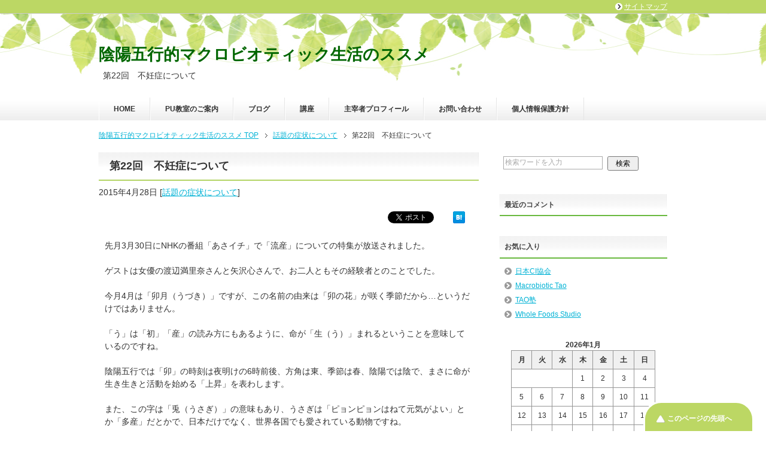

--- FILE ---
content_type: text/html; charset=UTF-8
request_url: https://pu-class.com/%E7%AC%AC22%E5%9B%9E%E3%80%80%E4%B8%8D%E5%A6%8A%E7%97%87%E3%81%AB%E3%81%A4%E3%81%84%E3%81%A6/
body_size: 41148
content:
<!DOCTYPE html PUBLIC "-//W3C//DTD XHTML 1.0 Transitional//EN" "http://www.w3.org/TR/xhtml1/DTD/xhtml1-transitional.dtd">
<html xmlns="http://www.w3.org/1999/xhtml" dir="ltr" xml:lang="ja" lang="ja" xmlns:og="http://ogp.me/ns#" xmlns:fb="http://www.facebook.com/2008/fbml" itemscope="itemscope" itemtype="http://schema.org/">
<head>
<meta http-equiv="Content-Type" content="text/html; charset=UTF-8" />

<meta name="viewport" content="width=device-width, user-scalable=no, initial-scale=1.0, maximum-scale=1.0" />

<meta http-equiv="Content-Style-Type" content="text/css" />
<meta http-equiv="Content-Script-Type" content="text/javascript" />
<!--[if IE]><meta http-equiv="imagetoolbar" content="no" /><![endif]-->

<link rel="stylesheet" href="https://pu-class.com/wp/wp-content/themes/keni6_wp_healthy_130413/common.css" type="text/css" media="all" />
<link rel="stylesheet" href="https://pu-class.com/wp/wp-content/themes/keni6_wp_healthy_130413/layout.css" type="text/css" media="all" />
<link rel="stylesheet" href="https://pu-class.com/wp/wp-content/themes/keni6_wp_healthy_130413/design.css" type="text/css" media="all" />
<link rel="stylesheet" href="https://pu-class.com/wp/wp-content/themes/keni6_wp_healthy_130413/mobile.css" type="text/css" media="all" />
<link rel="stylesheet" href="https://pu-class.com/wp/wp-content/themes/keni6_wp_healthy_130413/mobile_layout.css" type="text/css" media="all" />
<link rel="stylesheet" href="https://pu-class.com/wp/wp-content/themes/keni6_wp_healthy_130413/advanced.css" type="text/css" media="all" />
<link rel="stylesheet" href="https://pu-class.com/wp/wp-content/themes/keni6_wp_healthy_130413/print.css" type="text/css" media="print" />

<link rel="shortcut icon"  type="image/x-icon" href="https://pu-class.com/wp/wp-content/themes/keni6_wp_healthy_130413/favicon.ico" />
<link rel="apple-touch-icon" href="https://pu-class.com/wp/wp-content/themes/keni6_wp_healthy_130413/images/home-icon.png" />
<link rel="alternate" type="application/atom+xml" title="陰陽五行的マクロビオティック生活のススメ Atom Feed" href="https://pu-class.com/feed/atom/" />
<link rel="alternate" type="application/rss+xml" title="陰陽五行的マクロビオティック生活のススメ RSS Feed" href="https://pu-class.com/feed/" />

<script type="text/javascript" src="https://pu-class.com/wp/wp-content/themes/keni6_wp_healthy_130413/js/jquery.js" charset="utf-8"></script>
<script type="text/javascript" src="https://pu-class.com/wp/wp-content/themes/keni6_wp_healthy_130413/js/utility.js" charset="utf-8"></script>


		<!-- All in One SEO 4.1.7 -->
		<title>第22回 不妊症について | 陰陽五行的マクロビオティック生活のススメ</title>
		<meta name="description" content="先月3月30日にNHKの番組「あさイチ」で「流産」についての特集が放送されました。 ゲストは女優の渡辺満里奈さ" />
		<meta name="robots" content="max-image-preview:large" />
		<link rel="canonical" href="https://pu-class.com/%e7%ac%ac22%e5%9b%9e%e3%80%80%e4%b8%8d%e5%a6%8a%e7%97%87%e3%81%ab%e3%81%a4%e3%81%84%e3%81%a6/" />
		<meta property="og:locale" content="ja_JP" />
		<meta property="og:site_name" content="陰陽五行的マクロビオティック生活のススメ | 無双原理（PU）のメガネをかけて五行のボードに乗り、陰陽の波を楽しく越えて、好きなところへ行ける「自由人」になりましょう！" />
		<meta property="og:type" content="article" />
		<meta property="og:title" content="第22回 不妊症について | 陰陽五行的マクロビオティック生活のススメ" />
		<meta property="og:description" content="先月3月30日にNHKの番組「あさイチ」で「流産」についての特集が放送されました。 ゲストは女優の渡辺満里奈さ" />
		<meta property="og:url" content="https://pu-class.com/%e7%ac%ac22%e5%9b%9e%e3%80%80%e4%b8%8d%e5%a6%8a%e7%97%87%e3%81%ab%e3%81%a4%e3%81%84%e3%81%a6/" />
		<meta property="article:published_time" content="2015-04-28T13:30:11+00:00" />
		<meta property="article:modified_time" content="2015-05-29T01:49:13+00:00" />
		<meta name="twitter:card" content="summary" />
		<meta name="twitter:title" content="第22回 不妊症について | 陰陽五行的マクロビオティック生活のススメ" />
		<meta name="twitter:description" content="先月3月30日にNHKの番組「あさイチ」で「流産」についての特集が放送されました。 ゲストは女優の渡辺満里奈さ" />
		<script type="application/ld+json" class="aioseo-schema">
			{"@context":"https:\/\/schema.org","@graph":[{"@type":"WebSite","@id":"https:\/\/pu-class.com\/#website","url":"https:\/\/pu-class.com\/","name":"\u9670\u967d\u4e94\u884c\u7684\u30de\u30af\u30ed\u30d3\u30aa\u30c6\u30a3\u30c3\u30af\u751f\u6d3b\u306e\u30b9\u30b9\u30e1","description":"\u7121\u53cc\u539f\u7406\uff08PU\uff09\u306e\u30e1\u30ac\u30cd\u3092\u304b\u3051\u3066\u4e94\u884c\u306e\u30dc\u30fc\u30c9\u306b\u4e57\u308a\u3001\u9670\u967d\u306e\u6ce2\u3092\u697d\u3057\u304f\u8d8a\u3048\u3066\u3001\u597d\u304d\u306a\u3068\u3053\u308d\u3078\u884c\u3051\u308b\u300c\u81ea\u7531\u4eba\u300d\u306b\u306a\u308a\u307e\u3057\u3087\u3046\uff01","inLanguage":"ja","publisher":{"@id":"https:\/\/pu-class.com\/#organization"}},{"@type":"Organization","@id":"https:\/\/pu-class.com\/#organization","name":"\u9670\u967d\u4e94\u884c\u7684\u30de\u30af\u30ed\u30d3\u30aa\u30c6\u30a3\u30c3\u30af\u751f\u6d3b\u306e\u30b9\u30b9\u30e1","url":"https:\/\/pu-class.com\/"},{"@type":"BreadcrumbList","@id":"https:\/\/pu-class.com\/%e7%ac%ac22%e5%9b%9e%e3%80%80%e4%b8%8d%e5%a6%8a%e7%97%87%e3%81%ab%e3%81%a4%e3%81%84%e3%81%a6\/#breadcrumblist","itemListElement":[{"@type":"ListItem","@id":"https:\/\/pu-class.com\/#listItem","position":1,"item":{"@type":"WebPage","@id":"https:\/\/pu-class.com\/","name":"\u30db\u30fc\u30e0","description":"\u304a\u77e5\u3089\u305b \u2606IN YOU\u306b\u3066\u9023\u8f09\u4e2d\u306e\u6700\u65b0\u8a18\u4e8b\u306f\u3053\u3061\u3089\u3092\u3054\u89a7\u304f\u3060\u3055\u3044\u3002\u904e\u53bb\u306e\u8a18\u4e8b\u4e00\u89a7\u306f\u3053\u3061\u3089\u3092\u3054\u89a7\u304f\u3060\u3055\u3044\u3002 \u2606","url":"https:\/\/pu-class.com\/"},"nextItem":"https:\/\/pu-class.com\/%e7%ac%ac22%e5%9b%9e%e3%80%80%e4%b8%8d%e5%a6%8a%e7%97%87%e3%81%ab%e3%81%a4%e3%81%84%e3%81%a6\/#listItem"},{"@type":"ListItem","@id":"https:\/\/pu-class.com\/%e7%ac%ac22%e5%9b%9e%e3%80%80%e4%b8%8d%e5%a6%8a%e7%97%87%e3%81%ab%e3%81%a4%e3%81%84%e3%81%a6\/#listItem","position":2,"item":{"@type":"WebPage","@id":"https:\/\/pu-class.com\/%e7%ac%ac22%e5%9b%9e%e3%80%80%e4%b8%8d%e5%a6%8a%e7%97%87%e3%81%ab%e3%81%a4%e3%81%84%e3%81%a6\/","name":"\u7b2c22\u56de\u3000\u4e0d\u598a\u75c7\u306b\u3064\u3044\u3066","description":"\u5148\u67083\u670830\u65e5\u306bNHK\u306e\u756a\u7d44\u300c\u3042\u3055\u30a4\u30c1\u300d\u3067\u300c\u6d41\u7523\u300d\u306b\u3064\u3044\u3066\u306e\u7279\u96c6\u304c\u653e\u9001\u3055\u308c\u307e\u3057\u305f\u3002 \u30b2\u30b9\u30c8\u306f\u5973\u512a\u306e\u6e21\u8fba\u6e80\u91cc\u5948\u3055","url":"https:\/\/pu-class.com\/%e7%ac%ac22%e5%9b%9e%e3%80%80%e4%b8%8d%e5%a6%8a%e7%97%87%e3%81%ab%e3%81%a4%e3%81%84%e3%81%a6\/"},"previousItem":"https:\/\/pu-class.com\/#listItem"}]},{"@type":"Person","@id":"https:\/\/pu-class.com\/author\/kmoteki\/#author","url":"https:\/\/pu-class.com\/author\/kmoteki\/","name":"kmoteki","image":{"@type":"ImageObject","@id":"https:\/\/pu-class.com\/%e7%ac%ac22%e5%9b%9e%e3%80%80%e4%b8%8d%e5%a6%8a%e7%97%87%e3%81%ab%e3%81%a4%e3%81%84%e3%81%a6\/#authorImage","url":"https:\/\/secure.gravatar.com\/avatar\/0bcbf00dfb6ca920ec259b8bcceb9526?s=96&d=mm&r=g","width":96,"height":96,"caption":"kmoteki"}},{"@type":"WebPage","@id":"https:\/\/pu-class.com\/%e7%ac%ac22%e5%9b%9e%e3%80%80%e4%b8%8d%e5%a6%8a%e7%97%87%e3%81%ab%e3%81%a4%e3%81%84%e3%81%a6\/#webpage","url":"https:\/\/pu-class.com\/%e7%ac%ac22%e5%9b%9e%e3%80%80%e4%b8%8d%e5%a6%8a%e7%97%87%e3%81%ab%e3%81%a4%e3%81%84%e3%81%a6\/","name":"\u7b2c22\u56de \u4e0d\u598a\u75c7\u306b\u3064\u3044\u3066 | \u9670\u967d\u4e94\u884c\u7684\u30de\u30af\u30ed\u30d3\u30aa\u30c6\u30a3\u30c3\u30af\u751f\u6d3b\u306e\u30b9\u30b9\u30e1","description":"\u5148\u67083\u670830\u65e5\u306bNHK\u306e\u756a\u7d44\u300c\u3042\u3055\u30a4\u30c1\u300d\u3067\u300c\u6d41\u7523\u300d\u306b\u3064\u3044\u3066\u306e\u7279\u96c6\u304c\u653e\u9001\u3055\u308c\u307e\u3057\u305f\u3002 \u30b2\u30b9\u30c8\u306f\u5973\u512a\u306e\u6e21\u8fba\u6e80\u91cc\u5948\u3055","inLanguage":"ja","isPartOf":{"@id":"https:\/\/pu-class.com\/#website"},"breadcrumb":{"@id":"https:\/\/pu-class.com\/%e7%ac%ac22%e5%9b%9e%e3%80%80%e4%b8%8d%e5%a6%8a%e7%97%87%e3%81%ab%e3%81%a4%e3%81%84%e3%81%a6\/#breadcrumblist"},"author":"https:\/\/pu-class.com\/author\/kmoteki\/#author","creator":"https:\/\/pu-class.com\/author\/kmoteki\/#author","datePublished":"2015-04-28T13:30:11+00:00","dateModified":"2015-05-29T01:49:13+00:00"},{"@type":"Article","@id":"https:\/\/pu-class.com\/%e7%ac%ac22%e5%9b%9e%e3%80%80%e4%b8%8d%e5%a6%8a%e7%97%87%e3%81%ab%e3%81%a4%e3%81%84%e3%81%a6\/#article","name":"\u7b2c22\u56de \u4e0d\u598a\u75c7\u306b\u3064\u3044\u3066 | \u9670\u967d\u4e94\u884c\u7684\u30de\u30af\u30ed\u30d3\u30aa\u30c6\u30a3\u30c3\u30af\u751f\u6d3b\u306e\u30b9\u30b9\u30e1","description":"\u5148\u67083\u670830\u65e5\u306bNHK\u306e\u756a\u7d44\u300c\u3042\u3055\u30a4\u30c1\u300d\u3067\u300c\u6d41\u7523\u300d\u306b\u3064\u3044\u3066\u306e\u7279\u96c6\u304c\u653e\u9001\u3055\u308c\u307e\u3057\u305f\u3002 \u30b2\u30b9\u30c8\u306f\u5973\u512a\u306e\u6e21\u8fba\u6e80\u91cc\u5948\u3055","inLanguage":"ja","headline":"\u7b2c22\u56de\u3000\u4e0d\u598a\u75c7\u306b\u3064\u3044\u3066","author":{"@id":"https:\/\/pu-class.com\/author\/kmoteki\/#author"},"publisher":{"@id":"https:\/\/pu-class.com\/#organization"},"datePublished":"2015-04-28T13:30:11+00:00","dateModified":"2015-05-29T01:49:13+00:00","articleSection":"\u8a71\u984c\u306e\u75c7\u72b6\u306b\u3064\u3044\u3066","mainEntityOfPage":{"@id":"https:\/\/pu-class.com\/%e7%ac%ac22%e5%9b%9e%e3%80%80%e4%b8%8d%e5%a6%8a%e7%97%87%e3%81%ab%e3%81%a4%e3%81%84%e3%81%a6\/#webpage"},"isPartOf":{"@id":"https:\/\/pu-class.com\/%e7%ac%ac22%e5%9b%9e%e3%80%80%e4%b8%8d%e5%a6%8a%e7%97%87%e3%81%ab%e3%81%a4%e3%81%84%e3%81%a6\/#webpage"}}]}
		</script>
		<!-- All in One SEO -->

<link rel='dns-prefetch' href='//s.w.org' />
<link rel="alternate" type="application/rss+xml" title="陰陽五行的マクロビオティック生活のススメ &raquo; フィード" href="https://pu-class.com/feed/" />
<link rel="alternate" type="application/rss+xml" title="陰陽五行的マクロビオティック生活のススメ &raquo; コメントフィード" href="https://pu-class.com/comments/feed/" />
<link rel="alternate" type="application/rss+xml" title="陰陽五行的マクロビオティック生活のススメ &raquo; 第22回　不妊症について のコメントのフィード" href="https://pu-class.com/%e7%ac%ac22%e5%9b%9e%e3%80%80%e4%b8%8d%e5%a6%8a%e7%97%87%e3%81%ab%e3%81%a4%e3%81%84%e3%81%a6/feed/" />
		<script type="text/javascript">
			window._wpemojiSettings = {"baseUrl":"https:\/\/s.w.org\/images\/core\/emoji\/11.2.0\/72x72\/","ext":".png","svgUrl":"https:\/\/s.w.org\/images\/core\/emoji\/11.2.0\/svg\/","svgExt":".svg","source":{"concatemoji":"https:\/\/pu-class.com\/wp\/wp-includes\/js\/wp-emoji-release.min.js?ver=5.1.19"}};
			!function(e,a,t){var n,r,o,i=a.createElement("canvas"),p=i.getContext&&i.getContext("2d");function s(e,t){var a=String.fromCharCode;p.clearRect(0,0,i.width,i.height),p.fillText(a.apply(this,e),0,0);e=i.toDataURL();return p.clearRect(0,0,i.width,i.height),p.fillText(a.apply(this,t),0,0),e===i.toDataURL()}function c(e){var t=a.createElement("script");t.src=e,t.defer=t.type="text/javascript",a.getElementsByTagName("head")[0].appendChild(t)}for(o=Array("flag","emoji"),t.supports={everything:!0,everythingExceptFlag:!0},r=0;r<o.length;r++)t.supports[o[r]]=function(e){if(!p||!p.fillText)return!1;switch(p.textBaseline="top",p.font="600 32px Arial",e){case"flag":return s([55356,56826,55356,56819],[55356,56826,8203,55356,56819])?!1:!s([55356,57332,56128,56423,56128,56418,56128,56421,56128,56430,56128,56423,56128,56447],[55356,57332,8203,56128,56423,8203,56128,56418,8203,56128,56421,8203,56128,56430,8203,56128,56423,8203,56128,56447]);case"emoji":return!s([55358,56760,9792,65039],[55358,56760,8203,9792,65039])}return!1}(o[r]),t.supports.everything=t.supports.everything&&t.supports[o[r]],"flag"!==o[r]&&(t.supports.everythingExceptFlag=t.supports.everythingExceptFlag&&t.supports[o[r]]);t.supports.everythingExceptFlag=t.supports.everythingExceptFlag&&!t.supports.flag,t.DOMReady=!1,t.readyCallback=function(){t.DOMReady=!0},t.supports.everything||(n=function(){t.readyCallback()},a.addEventListener?(a.addEventListener("DOMContentLoaded",n,!1),e.addEventListener("load",n,!1)):(e.attachEvent("onload",n),a.attachEvent("onreadystatechange",function(){"complete"===a.readyState&&t.readyCallback()})),(n=t.source||{}).concatemoji?c(n.concatemoji):n.wpemoji&&n.twemoji&&(c(n.twemoji),c(n.wpemoji)))}(window,document,window._wpemojiSettings);
		</script>
		<style type="text/css">
img.wp-smiley,
img.emoji {
	display: inline !important;
	border: none !important;
	box-shadow: none !important;
	height: 1em !important;
	width: 1em !important;
	margin: 0 .07em !important;
	vertical-align: -0.1em !important;
	background: none !important;
	padding: 0 !important;
}
</style>
	<link rel='stylesheet' id='wp-block-library-css'  href='https://pu-class.com/wp/wp-includes/css/dist/block-library/style.min.css?ver=5.1.19' type='text/css' media='all' />
<link rel='stylesheet' id='contact-form-7-css'  href='https://pu-class.com/wp/wp-content/plugins/contact-form-7/includes/css/styles.css?ver=5.1.9' type='text/css' media='all' />
<link rel='stylesheet' id='tablepress-default-css'  href='https://pu-class.com/wp/wp-content/plugins/tablepress/css/default.min.css?ver=1.6.1' type='text/css' media='all' />
<script type='text/javascript' src='https://pu-class.com/wp/wp-includes/js/jquery/jquery.js?ver=1.12.4'></script>
<script type='text/javascript' src='https://pu-class.com/wp/wp-includes/js/jquery/jquery-migrate.min.js?ver=1.4.1'></script>
<link rel='https://api.w.org/' href='https://pu-class.com/wp-json/' />
<link rel="EditURI" type="application/rsd+xml" title="RSD" href="https://pu-class.com/wp/xmlrpc.php?rsd" />
<link rel="wlwmanifest" type="application/wlwmanifest+xml" href="https://pu-class.com/wp/wp-includes/wlwmanifest.xml" /> 
<link rel='prev' title='第22回　食養の陰陽五行「中品（ちゅうほん）について―（その6）」' href='https://pu-class.com/%e7%ac%ac22%e5%9b%9e%e3%80%80%e9%a3%9f%e9%a4%8a%e3%81%ae%e9%99%b0%e9%99%bd%e4%ba%94%e8%a1%8c%e3%80%8c%e4%b8%ad%e5%93%81%ef%bc%88%e3%81%a1%e3%82%85%e3%81%86%e3%81%bb%e3%82%93%ef%bc%89%e3%81%ab%e3%81%a4/' />
<link rel='next' title='おもしろ▽△　CRUX　4回' href='https://pu-class.com/%e3%81%8a%e3%82%82%e3%81%97%e3%82%8d%e2%96%bd%e2%96%b3%e3%80%80crux%e3%80%804%e5%9b%9e/' />
<meta name="generator" content="WordPress 5.1.19" />
<link rel='shortlink' href='https://pu-class.com/?p=1426' />
<link rel="alternate" type="application/json+oembed" href="https://pu-class.com/wp-json/oembed/1.0/embed?url=https%3A%2F%2Fpu-class.com%2F%25e7%25ac%25ac22%25e5%259b%259e%25e3%2580%2580%25e4%25b8%258d%25e5%25a6%258a%25e7%2597%2587%25e3%2581%25ab%25e3%2581%25a4%25e3%2581%2584%25e3%2581%25a6%2F" />
<link rel="alternate" type="text/xml+oembed" href="https://pu-class.com/wp-json/oembed/1.0/embed?url=https%3A%2F%2Fpu-class.com%2F%25e7%25ac%25ac22%25e5%259b%259e%25e3%2580%2580%25e4%25b8%258d%25e5%25a6%258a%25e7%2597%2587%25e3%2581%25ab%25e3%2581%25a4%25e3%2581%2584%25e3%2581%25a6%2F&#038;format=xml" />
		<style type="text/css">.recentcomments a{display:inline !important;padding:0 !important;margin:0 !important;}</style>
		<style>.simplemap img{max-width:none !important;padding:0 !important;margin:0 !important;}.staticmap,.staticmap img{max-width:100% !important;height:auto !important;}.simplemap .simplemap-content{display:none;}</style>

<script>
  (function(i,s,o,g,r,a,m){i['GoogleAnalyticsObject']=r;i[r]=i[r]||function(){
  (i[r].q=i[r].q||[]).push(arguments)},i[r].l=1*new Date();a=s.createElement(o),
  m=s.getElementsByTagName(o)[0];a.async=1;a.src=g;m.parentNode.insertBefore(a,m)
  })(window,document,'script','//www.google-analytics.com/analytics.js','ga');

  ga('create', 'UA-68002144-1', 'auto');
  ga('send', 'pageview');

</script>
</head>

<body id="home" class="post-template-default single single-post postid-1426 single-format-standard col2">

<div id="fb-root"></div>
<div id="container">


<!--▼ヘッダー-->
<div id="header">
<div id="header-in">

<div id="header-title">
<p class="header-logo"><a href="https://pu-class.com">陰陽五行的マクロビオティック生活のススメ</a></p>


<h1>第22回　不妊症について</h1>
</div>

<div id="header-text">
<p></p>
</div>

</div>
</div>
<!--▲ヘッダー-->


<!--▼グローバルナビ-->
<div id="global-nav">
<dl id="global-nav-in">
<dt class="btn-gnav">メニュー</dt>
<dd class="menu-wrap">
<ul id="menu" class="menu">
<li id="menu-item-70" class="first menu-item menu-item-type-post_type menu-item-object-page menu-item-home current-post-parent menu-item-70"><a href="https://pu-class.com/">HOME</a></li>
<li id="menu-item-68" class="menu-item menu-item-type-post_type menu-item-object-page menu-item-68"><a href="https://pu-class.com/pu-class/">PU教室のご案内</a></li>
<li id="menu-item-1052" class="menu-item menu-item-type-post_type menu-item-object-page current_page_parent menu-item-has-children menu-item-1052"><a href="https://pu-class.com/blog/">ブログ</a><ul class="sub-menu">	<li id="menu-item-1054" class="menu-item menu-item-type-taxonomy menu-item-object-category menu-item-1054"><a href="https://pu-class.com/category/pu/">PUとは</a></li>
<li id="menu-item-1055" class="menu-item menu-item-type-taxonomy menu-item-object-category menu-item-1055"><a href="https://pu-class.com/category/yin-yang-five-elements/">陰陽五行</a></li>
<li id="menu-item-1056" class="menu-item menu-item-type-taxonomy menu-item-object-category current-post-ancestor current-menu-parent current-post-parent menu-item-1056"><a href="https://pu-class.com/category/consulting/">話題の症状について</a></li>
<li id="menu-item-1053" class="menu-item menu-item-type-taxonomy menu-item-object-category menu-item-1053"><a href="https://pu-class.com/category/profile/">マクロビ自分史</a></li>
<li id="menu-item-1057" class="menu-item menu-item-type-taxonomy menu-item-object-category menu-item-1057"><a href="https://pu-class.com/category/question/">質問・意見</a></li>
<li id="menu-item-1962" class="menu-item menu-item-type-post_type menu-item-object-page menu-item-1962"><a href="https://pu-class.com/blog/in-you/">IN YOU掲載記事一覧</a></li>
</ul></li>
<li id="menu-item-2334" class="menu-item menu-item-type-post_type menu-item-object-page menu-item-2334"><a href="https://pu-class.com/seminar/">講座</a></li>
<li id="menu-item-67" class="menu-item menu-item-type-post_type menu-item-object-page menu-item-67"><a href="https://pu-class.com/profile/">主宰者プロフィール</a></li>
<li id="menu-item-69" class="menu-item menu-item-type-post_type menu-item-object-page menu-item-69"><a href="https://pu-class.com/contact/">お問い合わせ</a></li>
<li id="menu-item-221" class="menu-item menu-item-type-post_type menu-item-object-page menu-item-221"><a href="https://pu-class.com/privacy/">個人情報保護方針</a></li>
</ul>
</dd>
</dl>
</div>
<!--▲グローバルナビ-->


<!--main-->
<div id="main">
<!--main-in-->
<div id="main-in">

<!--▼パン屑ナビ-->
<div id="breadcrumbs">
<ol>
<li class="first" itemscope="itemscope" itemtype="http://data-vocabulary.org/Breadcrumb"><a href="https://pu-class.com" itemprop="url"><span itemprop="title">陰陽五行的マクロビオティック生活のススメ TOP</span></a></li>
<li itemscope="itemscope" itemtype="http://data-vocabulary.org/Breadcrumb"><a href="https://pu-class.com/category/consulting/" title="話題の症状について の全投稿を表示" rel="category tag" itemprop="url"><span itemprop="title">話題の症状について</span></a></li>
<li itemscope="itemscope" itemtype="http://data-vocabulary.org/Breadcrumb"><span itemprop="title">第22回　不妊症について</span></li>
</ol>
</div>
<!--▲パン屑ナビ-->

<!--▽メイン＆サブ-->
<div id="main-and-sub">

<!--▽メインコンテンツ-->
<div id="main-contents">



<div class="post">
<h2 class="post-title">第22回　不妊症について</h2>
<p class="post-meta"><span class="post-data">2015年4月28日</span> [<span class="post-cat"><a href="https://pu-class.com/category/consulting/" rel="category tag">話題の症状について</a></span>]</p>
<ul class="sb m20-b">
<li class="sb-tweet"></li>
<li class="sb-hatebu"></li>
<li class="sb-gplus"></li>
<li class="sb-fb-like"></li>
</ul>
<div class="contents clearfix">

	<div class="article">
	<!--本文-->
	<p>先月3月30日にNHKの番組「あさイチ」で「流産」についての特集が放送されました。</p>
<p>ゲストは女優の渡辺満里奈さんと矢沢心さんで、お二人ともその経験者とのことでした。</p>
<p>今月4月は「卯月（うづき）」ですが、この名前の由来は「卯の花」が咲く季節だから…というだけではありません。</p>
<p>「う」は「初」「産」の読み方にもあるように、命が「生（う）」まれるということを意味しているのですね。</p>
<p>陰陽五行では「卯」の時刻は夜明けの6時前後、方角は東、季節は春、陰陽では陰で、まさに命が生き生きと活動を始める「上昇」を表わします。</p>
<p>また、この字は「兎（うさぎ）」の意味もあり、うさぎは「ピョンピョンはねて元気がよい」とか「多産」だとかで、日本だけでなく、世界各国でも愛されている動物ですね。</p>
<p>そういうこともあり、今月のテーマは「不妊症について」にしました。</p>
<p>最近では10組に1組のカップルが不妊症で、35才以上になると、この10年で2倍以上になっているそうです。</p>
<p>原因は<br />
①35才以上では卵子、精子の老化現象<br />
②生殖器の機能障害<br />
③性ホルモンの異常<br />
④糖尿病や高血圧などの合併症による<br />
⑤感染症による…（クラミジア、カンジタ…）など</p>
<p>とされていますが、なんと<strong><span style="background-color: #ffcc00;">8割</span></strong>は原因不明だそうです！</p>
<p>また、流産や死産が2度以上あるのは「不育症」と診断されます。</p>
<p>矢沢さんの場合は体外受精して、やっと妊娠したのに、流産してしまったそうです。</p>
<p>体外受精やその他の不妊治療はそれにかかる<strong><span style="background-color: #ffcc00;">時間</span></strong>や<strong><span style="background-color: #ffcc00;">費用</span></strong>、ホルモン注射などの<strong><span style="background-color: #ffcc00;">副作用</span></strong>があり、妊娠しなければ・・・あるいは流産してしまえば自分をずっと責めつづけてしまう・・・という大きな代償があるという内容もありました。</p>
<p>それでは、なぜ不妊や不育になるのか…です。<br />
<strong><span style="color: #0000ff;">▽</span><span style="color: #ff0000;">△</span></strong>で考えてみましょう。</p>
<p><strong>【男性が原因】</strong></p>
<p>①ED<br />
大きく（<strong><span style="color: #0000ff;">▽</span></strong>）ならない→小さい<br />
固く（<strong><span style="color: #ff0000;">△</span></strong>）ならない→萎えてしまう</p>
<p>②精子の質<br />
遠くに飛（<strong><span style="color: #0000ff;">▽</span></strong>）ばない→届きにくい<br />
活動的（<strong><span style="color: #ff0000;">△</span></strong>）でない→弱々しい<br />
まさに<strong><span style="color: #0000ff;">▽</span><span style="color: #ff0000;">△</span></strong>調和した「推進力」が必要ですね。</p>
<p><strong>【女性が原因】</strong></p>
<p>①卵子の質<br />
柔らかく（<strong><span style="color: #0000ff;">▽</span></strong>）ない→固い<br />
熟さ（<strong><span style="color: #ff0000;">△</span></strong>）ない→未熟</p>
<p>②子宮の質<br />
柔らかく（<strong><span style="color: #0000ff;">▽</span></strong>）ない→固い<br />
温かく（<strong><span style="color: #ff0000;">△</span></strong>）ない→冷たい</p>
<p><strong><span style="color: #0000ff;">▽</span><span style="color: #ff0000;">△</span></strong>調和した「場の力」が必要ですね。</p>
<p>「不妊」は<strong><span style="color: #0000ff;">▽</span><span style="color: #ff0000;">△</span></strong>が調和していない。</p>
<p>「流産」は子宮内膜が固く（<strong><span style="color: #ff0000;">△</span></strong>）、受精卵に栄養成分が行き渡らず、<strong><span style="color: #0000ff;">▽</span></strong>性の食物で受精卵が崩れてしまう（<strong><span style="color: #0000ff;">▽</span></strong>）からです。</p>
<p>私は娘二人によく言うんです。<br />
「赤ちゃんはきれいで温かい海で泳ぐのと、汚くて冷たい海で泳ぐのは、どちらが好き?キラいな海からは早く出たくなるよね?」・・・と。</p>
	<!--/本文-->
	</div>
	<!--/article-->

	
	
</div>

<ul class="sb m20-b">
<li class="sb-tweet"></li>
<li class="sb-hatebu"></li>
<li class="sb-gplus"></li>
<li class="sb-fb-like"></li>
</ul>
</div>
<!--/post-->



<!--comment-->
<div class="contents">

<!-- You can start editing here. -->


			<!-- If comments are open, but there are no comments. -->

	 

<div id="respond">

<h3>コメントを残す</h3>

<div id="cancel-comment-reply">
	<small><a rel="nofollow" id="cancel-comment-reply-link" href="/%E7%AC%AC22%E5%9B%9E%E3%80%80%E4%B8%8D%E5%A6%8A%E7%97%87%E3%81%AB%E3%81%A4%E3%81%84%E3%81%A6/#respond" style="display:none;">返信をキャンセルする。</a></small>
</div>


<form action="https://pu-class.com/wp/wp-comments-post.php" method="post" id="commentform">


<p><input type="text" name="author" id="author" value="" size="22" tabindex="1" aria-required='true' />
<label for="author"><small>名前 (required)</small></label></p>

<p><input type="text" name="email" id="email" value="" size="22" tabindex="2" aria-required='true' />
<label for="email"><small>Mail (will not be published) (required)</small></label></p>

<p><input type="text" name="url" id="url" value="" size="22" tabindex="3" />
<label for="url"><small>サイト</small></label></p>


<!--<p><small><strong>XHTML:</strong> You can use these tags: <code>&lt;a href=&quot;&quot; title=&quot;&quot;&gt; &lt;abbr title=&quot;&quot;&gt; &lt;acronym title=&quot;&quot;&gt; &lt;b&gt; &lt;blockquote cite=&quot;&quot;&gt; &lt;cite&gt; &lt;code&gt; &lt;del datetime=&quot;&quot;&gt; &lt;em&gt; &lt;i&gt; &lt;q cite=&quot;&quot;&gt; &lt;s&gt; &lt;strike&gt; &lt;strong&gt; </code></small></p>-->

<p><textarea name="comment" id="comment" cols="58" rows="10" tabindex="4"></textarea></p>

<p><input name="submit" type="submit" id="submit" tabindex="5" value="Submit Comment" />
<input type='hidden' name='comment_post_ID' value='1426' id='comment_post_ID' />
<input type='hidden' name='comment_parent' id='comment_parent' value='0' />
</p>
<p style="display: none;"><input type="hidden" id="akismet_comment_nonce" name="akismet_comment_nonce" value="5c22b72de2" /></p><p style="display: none !important;"><label>&#916;<textarea name="ak_hp_textarea" cols="45" rows="8" maxlength="100"></textarea></label><input type="hidden" id="ak_js_1" name="ak_js" value="151"/><script>document.getElementById( "ak_js_1" ).setAttribute( "value", ( new Date() ).getTime() );</script></p>
</form>

</div>

</div>
<!--/comment-->




</div>
<!--△メインコンテンツ-->


<!--▽サブコンテンツ-->
<dl id="sub-contents" class="sub-column">
<dt class="sub-contents-btn">サブコンテンツ</dt>
<dd id="sub-contents-in">


<div class="contents widget-conts widget_categories"><h3>カテゴリー</h3>		<ul>
				<li class="cat-item cat-item-6"><a href="https://pu-class.com/category/pu/" >PUとは</a>
</li>
	<li class="cat-item cat-item-23"><a href="https://pu-class.com/category/%e3%82%a2%e3%83%ad%e3%83%9e/" >アロマ</a>
</li>
	<li class="cat-item cat-item-14"><a href="https://pu-class.com/category/%e3%82%a4%e3%83%99%e3%83%b3%e3%83%88/" >イベント</a>
</li>
	<li class="cat-item cat-item-11"><a href="https://pu-class.com/category/crux/" >おもしろ▽△　CRUX</a>
</li>
	<li class="cat-item cat-item-5"><a href="https://pu-class.com/category/profile/" >マクロビ自分史</a>
</li>
	<li class="cat-item cat-item-13"><a href="https://pu-class.com/category/%e6%9c%9b%e8%a8%ba/" >望診</a>
</li>
	<li class="cat-item cat-item-8"><a href="https://pu-class.com/category/consulting/" >話題の症状について</a>
</li>
	<li class="cat-item cat-item-20"><a href="https://pu-class.com/category/%e8%ac%9b%e7%be%a9%e5%8b%95%e7%94%bb%e9%9b%86/" >講義集</a>
</li>
	<li class="cat-item cat-item-9"><a href="https://pu-class.com/category/question/" >質問・意見</a>
</li>
	<li class="cat-item cat-item-7"><a href="https://pu-class.com/category/yin-yang-five-elements/" >陰陽五行</a>
</li>
	<li class="cat-item cat-item-21"><a href="https://pu-class.com/category/magazine/" >雑誌</a>
</li>
		</ul>
			</div>		<div class="contents widget-conts widget_recent_entries">		<h3>最近の投稿</h3>		<ul>
											<li>
					<a href="https://pu-class.com/magazine20200716/">雑誌Veggy Vol.71に掲載して頂きました</a>
									</li>
											<li>
					<a href="https://pu-class.com/event20200530/">「陰陽五行的マクロビオティック生活のススメ」（土用：梅雨バージョン）のオンライン講座のご案内</a>
									</li>
											<li>
					<a href="https://pu-class.com/magazine20200510/">雑誌Veggy Vol.70に掲載して頂きました</a>
									</li>
											<li>
					<a href="https://pu-class.com/%e8%a9%b1%e9%a1%8c%e3%81%ae%e7%97%87%e7%8a%b646%e5%9b%9e/">話題の症状　46回　陰陽五行的マクロビオティック診断⑧-2</a>
									</li>
											<li>
					<a href="https://pu-class.com/pu38%e5%9b%9e%e3%80%80%e9%81%ba%e4%bc%9d%e5%ad%90%e3%81%a8%e3%81%af%e4%bd%95%e3%81%9e%e3%82%84%e3%83%bc%ef%bc%9f%e2%80%95%ef%bc%88%e3%81%9d%e3%81%ae4%ef%bc%89/">PU38回　遺伝子とは何ぞやー？―（その4）</a>
									</li>
					</ul>
		</div><div class="contents widget-conts widget_archive"><h3>アーカイブ</h3>		<ul>
				<li><a href='https://pu-class.com/2020/07/'>2020年7月</a></li>
	<li><a href='https://pu-class.com/2020/05/'>2020年5月</a></li>
	<li><a href='https://pu-class.com/2020/03/'>2020年3月</a></li>
	<li><a href='https://pu-class.com/2020/02/'>2020年2月</a></li>
	<li><a href='https://pu-class.com/2020/01/'>2020年1月</a></li>
	<li><a href='https://pu-class.com/2019/12/'>2019年12月</a></li>
	<li><a href='https://pu-class.com/2019/11/'>2019年11月</a></li>
	<li><a href='https://pu-class.com/2019/09/'>2019年9月</a></li>
	<li><a href='https://pu-class.com/2019/07/'>2019年7月</a></li>
	<li><a href='https://pu-class.com/2019/05/'>2019年5月</a></li>
	<li><a href='https://pu-class.com/2019/04/'>2019年4月</a></li>
	<li><a href='https://pu-class.com/2019/03/'>2019年3月</a></li>
	<li><a href='https://pu-class.com/2019/02/'>2019年2月</a></li>
	<li><a href='https://pu-class.com/2018/12/'>2018年12月</a></li>
	<li><a href='https://pu-class.com/2018/11/'>2018年11月</a></li>
	<li><a href='https://pu-class.com/2018/10/'>2018年10月</a></li>
	<li><a href='https://pu-class.com/2018/09/'>2018年9月</a></li>
	<li><a href='https://pu-class.com/2018/08/'>2018年8月</a></li>
	<li><a href='https://pu-class.com/2018/07/'>2018年7月</a></li>
	<li><a href='https://pu-class.com/2018/06/'>2018年6月</a></li>
	<li><a href='https://pu-class.com/2018/05/'>2018年5月</a></li>
	<li><a href='https://pu-class.com/2018/03/'>2018年3月</a></li>
	<li><a href='https://pu-class.com/2017/11/'>2017年11月</a></li>
	<li><a href='https://pu-class.com/2017/09/'>2017年9月</a></li>
	<li><a href='https://pu-class.com/2017/06/'>2017年6月</a></li>
	<li><a href='https://pu-class.com/2017/05/'>2017年5月</a></li>
	<li><a href='https://pu-class.com/2017/04/'>2017年4月</a></li>
	<li><a href='https://pu-class.com/2017/03/'>2017年3月</a></li>
	<li><a href='https://pu-class.com/2016/08/'>2016年8月</a></li>
	<li><a href='https://pu-class.com/2016/06/'>2016年6月</a></li>
	<li><a href='https://pu-class.com/2016/05/'>2016年5月</a></li>
	<li><a href='https://pu-class.com/2016/04/'>2016年4月</a></li>
	<li><a href='https://pu-class.com/2016/03/'>2016年3月</a></li>
	<li><a href='https://pu-class.com/2016/02/'>2016年2月</a></li>
	<li><a href='https://pu-class.com/2016/01/'>2016年1月</a></li>
	<li><a href='https://pu-class.com/2015/12/'>2015年12月</a></li>
	<li><a href='https://pu-class.com/2015/11/'>2015年11月</a></li>
	<li><a href='https://pu-class.com/2015/10/'>2015年10月</a></li>
	<li><a href='https://pu-class.com/2015/09/'>2015年9月</a></li>
	<li><a href='https://pu-class.com/2015/08/'>2015年8月</a></li>
	<li><a href='https://pu-class.com/2015/07/'>2015年7月</a></li>
	<li><a href='https://pu-class.com/2015/06/'>2015年6月</a></li>
	<li><a href='https://pu-class.com/2015/05/'>2015年5月</a></li>
	<li><a href='https://pu-class.com/2015/04/'>2015年4月</a></li>
	<li><a href='https://pu-class.com/2015/03/'>2015年3月</a></li>
	<li><a href='https://pu-class.com/2015/02/'>2015年2月</a></li>
	<li><a href='https://pu-class.com/2015/01/'>2015年1月</a></li>
	<li><a href='https://pu-class.com/2014/12/'>2014年12月</a></li>
	<li><a href='https://pu-class.com/2014/11/'>2014年11月</a></li>
	<li><a href='https://pu-class.com/2014/10/'>2014年10月</a></li>
	<li><a href='https://pu-class.com/2014/09/'>2014年9月</a></li>
	<li><a href='https://pu-class.com/2014/08/'>2014年8月</a></li>
	<li><a href='https://pu-class.com/2014/07/'>2014年7月</a></li>
	<li><a href='https://pu-class.com/2014/06/'>2014年6月</a></li>
	<li><a href='https://pu-class.com/2014/05/'>2014年5月</a></li>
	<li><a href='https://pu-class.com/2014/04/'>2014年4月</a></li>
	<li><a href='https://pu-class.com/2014/02/'>2014年2月</a></li>
	<li><a href='https://pu-class.com/2014/01/'>2014年1月</a></li>
	<li><a href='https://pu-class.com/2013/12/'>2013年12月</a></li>
	<li><a href='https://pu-class.com/2013/11/'>2013年11月</a></li>
	<li><a href='https://pu-class.com/2013/10/'>2013年10月</a></li>
	<li><a href='https://pu-class.com/2013/09/'>2013年9月</a></li>
	<li><a href='https://pu-class.com/2013/08/'>2013年8月</a></li>
	<li><a href='https://pu-class.com/2013/07/'>2013年7月</a></li>
	<li><a href='https://pu-class.com/2013/04/'>2013年4月</a></li>
	<li><a href='https://pu-class.com/2011/06/'>2011年6月</a></li>
	<li><a href='https://pu-class.com/2010/05/'>2010年5月</a></li>
		</ul>
			</div>

</dd>
</dl><!--△サブコンテンツ-->


</div>
<!--△メイン＆サブ-->


<!--▼サイドバー-->
<dl id="sidebar" class="sub-column">
<dt class="sidebar-btn">サイドバー</dt>
<dd id="sidebar-in">


<div class="contents widget-conts widget_search"><form role="search" method="get" id="searchform" action="https://pu-class.com/">
	<dl class="search-box">
		<dt><input type="text" class="search" value="" name="s" id="s" /></dt>
		<dd><input type="submit" id="searchsubmit" value="検索" /></dd>
	</dl>
</form></div><div class="contents widget-conts widget_recent_comments"><h3>最近のコメント</h3><ul id="recentcomments"></ul></div><div class="contents widget-conts widget_links"><h3>お気に入り</h3>
	<ul class='xoxo blogroll'>
<li><a href="http://www.ci-kyokai.jp/" title="日本CI協会はマクロビオティックの創始者桜沢如一によって創設された日本で最も歴史のあるマクロビオティックの普及団体です。" target="_blank">日本CI協会</a></li>
<li><a href="http://macrobiotictao.jimdo.com/" target="_blank">Macrobiotic Tao</a></li>
<li><a href="http://www.taocomm.net/" target="_blank">TAO塾</a></li>
<li><a href="http://wholefoods.jimdo.com/" target="_blank">Whole Foods Studio</a></li>

	</ul>
</div>
<div class="contents widget-conts widget_calendar"><div id="calendar_wrap" class="calendar_wrap"><table id="wp-calendar">
	<caption>2026年1月</caption>
	<thead>
	<tr>
		<th scope="col" title="月曜日">月</th>
		<th scope="col" title="火曜日">火</th>
		<th scope="col" title="水曜日">水</th>
		<th scope="col" title="木曜日">木</th>
		<th scope="col" title="金曜日">金</th>
		<th scope="col" title="土曜日">土</th>
		<th scope="col" title="日曜日">日</th>
	</tr>
	</thead>

	<tfoot>
	<tr>
		<td colspan="3" id="prev"><a href="https://pu-class.com/2020/07/">&laquo; 7月</a></td>
		<td class="pad">&nbsp;</td>
		<td colspan="3" id="next" class="pad">&nbsp;</td>
	</tr>
	</tfoot>

	<tbody>
	<tr>
		<td colspan="3" class="pad">&nbsp;</td><td>1</td><td>2</td><td>3</td><td>4</td>
	</tr>
	<tr>
		<td>5</td><td>6</td><td>7</td><td>8</td><td>9</td><td>10</td><td>11</td>
	</tr>
	<tr>
		<td>12</td><td>13</td><td>14</td><td id="today">15</td><td>16</td><td>17</td><td>18</td>
	</tr>
	<tr>
		<td>19</td><td>20</td><td>21</td><td>22</td><td>23</td><td>24</td><td>25</td>
	</tr>
	<tr>
		<td>26</td><td>27</td><td>28</td><td>29</td><td>30</td><td>31</td>
		<td class="pad" colspan="1">&nbsp;</td>
	</tr>
	</tbody>
	</table></div></div>
</dd>
</dl><!--▲サイドバー-->




</div>
<!--/main-in-->

</div>
<!--/main-->


<!--▼フッター-->
<div id="footer">
<div id="footer-in">


<!--アドレスエリア-->
<div class="area01">
<h3>お問い合わせ</h3>
<div class="access">
<p><img src="http://pu-class.com/wp/wp-content/uploads/2013/07/top.jpg" alt="" width="210" height="142" /></p>
<p>茂木紀三巴（もてききみえ）<br>
Tel：0274-87-3679<br>
Mail：km214181@yahoo.co.jp
</p>
</div>
</div>
<!--/アドレスエリア-->


<!--フッターメニュー-->
<div class="area02">
<h3>メニュー</h3>
<div class="footer-menu">

<div class="menu"><ul>
<li class="page_item page-item-8"><a href="https://pu-class.com/">HOME</a></li>
<li class="page_item page-item-36"><a href="https://pu-class.com/pu-class/">PU教室のご案内</a></li>
<li class="page_item page-item-13"><a href="https://pu-class.com/contact/">お問い合わせ</a></li>
<li class="page_item page-item-176"><a href="https://pu-class.com/sitemaps/">サイトマップ</a></li>
<li class="page_item page-item-1050 page_item_has_children current_page_parent"><a href="https://pu-class.com/blog/">ブログ</a>
<ul class='children'>
	<li class="page_item page-item-1960"><a href="https://pu-class.com/blog/in-you/">IN YOU掲載記事一覧</a></li>
</ul>
</li>
<li class="page_item page-item-57"><a href="https://pu-class.com/profile/">主宰者プロフィール</a></li>
<li class="page_item page-item-207"><a href="https://pu-class.com/privacy/">個人情報保護方針</a></li>
<li class="page_item page-item-2332"><a href="https://pu-class.com/seminar/">講座</a></li>
</ul></div>



</div>
</div>
<!--/フッターメニュー-->


</div>

</div>
<!--▲フッター-->


<!--▼トップメニュー-->
<div id="top">
<div id="top-in">

<ul id="top-menu">
<li><a href="https://pu-class.com/sitemaps/">サイトマップ</a></li>
</ul>

</div>
</div>
<!--▲トップメニュー-->


<!--コピーライト-->
<div class="copyright">
<p><small>Copyright (C) 2026 陰陽五行的マクロビオティック生活のススメ <span>All Rights Reserved.</span></small></p>
</div>
<!--/コピーライト-->


</div>
<!--▼ページの先頭へ戻る-->
<p class="page-top"><a href="#container">このページの先頭へ</a></p>
<!--▲ページの先頭へ戻る-->

<script type="text/javascript" src="https://pu-class.com/wp/wp-content/themes/keni6_wp_healthy_130413/js/socialButton.js" charset="utf-8"></script>


<script type='text/javascript'>
/* <![CDATA[ */
var wpcf7 = {"apiSettings":{"root":"https:\/\/pu-class.com\/wp-json\/contact-form-7\/v1","namespace":"contact-form-7\/v1"}};
/* ]]> */
</script>
<script type='text/javascript' src='https://pu-class.com/wp/wp-content/plugins/contact-form-7/includes/js/scripts.js?ver=5.1.9'></script>
<script type='text/javascript' src='https://pu-class.com/wp/wp-includes/js/wp-embed.min.js?ver=5.1.19'></script>


</body>
</html>

--- FILE ---
content_type: text/html; charset=utf-8
request_url: https://accounts.google.com/o/oauth2/postmessageRelay?parent=https%3A%2F%2Fpu-class.com&jsh=m%3B%2F_%2Fscs%2Fabc-static%2F_%2Fjs%2Fk%3Dgapi.lb.en.OE6tiwO4KJo.O%2Fd%3D1%2Frs%3DAHpOoo_Itz6IAL6GO-n8kgAepm47TBsg1Q%2Fm%3D__features__
body_size: 162
content:
<!DOCTYPE html><html><head><title></title><meta http-equiv="content-type" content="text/html; charset=utf-8"><meta http-equiv="X-UA-Compatible" content="IE=edge"><meta name="viewport" content="width=device-width, initial-scale=1, minimum-scale=1, maximum-scale=1, user-scalable=0"><script src='https://ssl.gstatic.com/accounts/o/2580342461-postmessagerelay.js' nonce="BfvqVL2r2a1mJBBAyyGcTg"></script></head><body><script type="text/javascript" src="https://apis.google.com/js/rpc:shindig_random.js?onload=init" nonce="BfvqVL2r2a1mJBBAyyGcTg"></script></body></html>

--- FILE ---
content_type: text/css
request_url: https://pu-class.com/wp/wp-content/themes/keni6_wp_healthy_130413/mobile.css
body_size: 7480
content:
@charset "UTF-8";

/*--------------------------------------------------------
モバイル用レイアウト（640px以下の解像度のスクリーン含む）
--------------------------------------------------------*/

@media
only screen and (max-width : 640px){


/*--------------------------------------------------------
サイト全体の共通設定
-------------------------------------------------------*/

html{
	overflow-y: scroll;
	overflow-x: hidden;
}

html,body{
	width: 100%;
	-webkit-text-size-adjust: 100%;
	-ms-text-size-adjust: 100%;
}

textarea,input{ max-width: 95%; }

/*●画像サイズの調整*/
img {
	height: auto;
	max-width: 100%;
}

a{
	color: #00b2d5;
	-webkit-tap-highlight-color: #bcd764;
}


/*--------------------------------------------------------
エリアの設定
--------------------------------------------------------*/

#container{
	padding-top: 0;
	padding-bottom: 1.5em;
}


/*--------------------------------------------------------
トップ
--------------------------------------------------------*/

#top{ 
	position: relative;
	top: 0;
	height: auto;
	font-size: 1.2em;
}

#top-menu{
	float: none;
}

#top-menu li{
	text-align: left;
	display: block;
}


/*--------------------------------------------------------
ヘッダー
--------------------------------------------------------*/

/*●ヘッダの回り込み解除*/
#header #header-title,
#header-in #header-text{
	float: none;
	width: 100%;
}

#header .header-logo{ font-size: 2em; }


/*--------------------------------------------------------
グローバルナビ
--------------------------------------------------------*/

#global-nav{
	background: none;
	border-bottom: 0;
}

#global-nav dt{
	padding-left: 2.5em!important;
	border-bottom: 2px solid #7ca41e;
	background: url(./images/icon/icon-arrow07.png) 1em center no-repeat #b3d465;
	color: #fff;
}

#global-nav #global-nav-in .menu-wrap{ display:none; }

#global-nav #global-nav-in #menu{ margin-bottom: 0; }

#global-nav #global-nav-in #menu,
#global-nav #global-nav-in #menu li{
	width: 100%;
	border: 0;
}

#global-nav #menu li.first{ border-left: 0; }

#global-nav #global-nav-in #menu li{
	border-bottom: 1px solid #fff;
	background-color: #eaeaea;
	white-space: normal;
}

#global-nav #global-nav-in #menu ul{
	position: static;
	width: auto;
	padding-left: 10%;
}

#global-nav #global-nav-in #menu ul li{ width: 100%; }

#global-nav #global-nav-in #menu ul li:last-child{ border-bottom: 0; }

/*メニューのデザイン*/
#global-nav #global-nav-in #menu li a:link,
#global-nav #global-nav-in #menu li a:visited,
#global-nav #global-nav-in #menu li a:hover,
#global-nav #global-nav-in #menu li a:active{ background: url(./images/icon/icon-arrow04.png) 1em 1em no-repeat #eaeaea; }

#global-nav #global-nav-in #menu ul li a{ width: auto; }

#global-nav .btn-gnav{
	display:block;
	padding: 1em;
	cursor: pointer;
}


/*--------------------------------------------------------
コンテンツ全体
--------------------------------------------------------*/

#main-image .catch-copy{ font-size: 1.4em; }


/*--------------------------------------------------------
メインコンテンツ（本文）
--------------------------------------------------------*/

/*●最新情報の回り込みを解除*/
#main-contents dl.news dt,
#main-contents dl.news dd.cat,
#main-contents dl.dl-style01 dt{ float: none; }

#main-contents dl.news dt{ margin-bottom: 0.4em; }

#main-contents dl.news dt,
#main-contents dl.dl-style01 dt{
	padding-right: 1em;
	padding-left: 1em;
}

#main-contents dl.news dd.cat{
	display: inline-block;
	width: auto;
	margin: 0 1em 0.5em;
	padding: 0.3em 1em;
}

#main-contents dl.news dd,
#main-contents dl.dl-style01 dd{ 
	margin: 0 0 10px 0;
	padding: 0 1em 0.8em 1em;
}

/*●Tableをブロック表示に*/
#main-contents .table-style01,
#main-contents .table-style01 thead,
#main-contents .table-style01 tbody,
#main-contents .table-style01 tfoot,
#main-contents .table-style01 tr,
#main-contents .table-style01 th,
#main-contents .table-style01 td{ display: block; }

#main-contents .table-style01 th,
#main-contents .table-style01 td{
	float: left;
	width: 100%!important;
	box-sizing: border-box;
	-moz-box-sizing: padding-box;
}

#main-contents .table-style01{ /zoom : 1; }
#main-contents .table-style01:after{ content : ''; display : block; clear : both; height:0; }

.box-wrap .box-l,
.box-wrap .box-r{
	float: none;
	width: 100%;
}


/*Youtube動画*/
#main-contents .v-wrap{
	position: relative;
	overflow: hidden;
	height: 0;
	padding-bottom: 56.25%;
	padding-top: 30px;
}

#main-contents .v-wrap iframe,
#main-contents .v-wrap object,
#main-contents .v-wrap embed{
	position: absolute;
	top: 0;
	left: 0;
	width: 100%;
	height: 100%;
}


/*--------------------------------------------------------
サブコンテンツ / サイドバー
--------------------------------------------------------*/

/*折り畳み*/
#sub-contents .sub-contents-btn,
#sidebar .sidebar-btn{
	display: block;
	margin-bottom: 1em;
	padding: 0.5em;
	padding-left: 2.5em!important;
	border-bottom: 2px solid #7ca41e;
	background: url(./images/icon/icon-arrow07.png) 1em center no-repeat #b3d465;
	color: #fff;
	cursor: pointer;
}

.sub-column #sub-contents-in,
.sub-column #sidebar-in{ display: none; }

.sub-column .showSubConts,
.sub-column .showSidebar{
	display: block!important;
}

.col1 .sub-column .ranking .item-img,
.col2 #sub-contents .ranking .item-img,
.col2r #sub-contents .ranking .item-img,
.col1 .sub-column .profile-img,
.col2 #sub-contents .profile-img,
.col2r #sub-contents .profile-img{
	float: none;
	padding-right: 0;
}

.col1 .sub-column .banner li,
.col2 #sub-contents .banner li,
.col2r #sub-contents .banner li{
	display: block;
	margin-right: 0;
}

.sub-column dl.search-box{ width: 100%; }

.sub-column dl.search-box dt{
	margin-right: 0;
	margin-bottom: 0.4em;;
	width: 100%;
}

.sub-column dl.search-box dt,
.sub-column dl.search-box dd{ float: none; }


/*--------------------------------------------------------
フッター
--------------------------------------------------------*/

#footer .footer-menu ul{
	float: none;
	width: 100%;
}

#footer .area01,
#footer .area02{
	float: none;
	width: 100%;
	margin-bottom: 2em;
}

.copyright{ padding-bottom: 40px; }

.copyright span{ display: block; }


/*------------------------------------------------------------
WordPress用
-------------------------------------------------------------*/

#main-contents .sb{
	text-align: left;
}

#main-contents .reply a{
	padding-left: 17px;
	background: url(./images/icon/icon-arrow_r_gray.png) 0 3px no-repeat;
}

img.alignleft,
img.alignright{
	float: none;
	display: block;
	padding: 0;
	margin: auto;
}


/*--------------------------------------------------------
ページトップ
--------------------------------------------------------*/

.page-top{
	right: 0;
	bottom: 0;
	width: 100%;
	text-align: center;
}

.page-top a{
	display: block;
	border: 0;
	border-top: 1px solid #fff;
	border-radius: 0;
	-webkit-border-radius: 0;
	-moz-border-radius: 0;
}

.page-top a:link,
.page-top a:visited,
.page-top a:hover,
.page-top a:active{
	background: url(./images/common/bg-pagetop.gif) 14px center no-repeat #59493f;
	color: #fff;
}

.page-top:not(\*|*){ position: static; }/* Opera9以下 */

}

@media not screen and (1) { .page-top { position: static; } }/* Opera10以上 */


/*------------------------------------------------------------
　template created by web-rider
-------------------------------------------------------------*/

--- FILE ---
content_type: text/plain
request_url: https://www.google-analytics.com/j/collect?v=1&_v=j102&a=207611506&t=pageview&_s=1&dl=https%3A%2F%2Fpu-class.com%2F%25E7%25AC%25AC22%25E5%259B%259E%25E3%2580%2580%25E4%25B8%258D%25E5%25A6%258A%25E7%2597%2587%25E3%2581%25AB%25E3%2581%25A4%25E3%2581%2584%25E3%2581%25A6%2F&ul=en-us%40posix&dt=%E7%AC%AC22%E5%9B%9E%20%E4%B8%8D%E5%A6%8A%E7%97%87%E3%81%AB%E3%81%A4%E3%81%84%E3%81%A6%20%7C%20%E9%99%B0%E9%99%BD%E4%BA%94%E8%A1%8C%E7%9A%84%E3%83%9E%E3%82%AF%E3%83%AD%E3%83%93%E3%82%AA%E3%83%86%E3%82%A3%E3%83%83%E3%82%AF%E7%94%9F%E6%B4%BB%E3%81%AE%E3%82%B9%E3%82%B9%E3%83%A1&sr=1280x720&vp=1280x720&_u=IEBAAEABAAAAACAAI~&jid=1129405703&gjid=2143883873&cid=1885341851.1768438872&tid=UA-68002144-1&_gid=1153551039.1768438872&_r=1&_slc=1&z=1727725316
body_size: -450
content:
2,cG-Q314SZNLWB

--- FILE ---
content_type: application/javascript
request_url: https://pu-class.com/wp/wp-content/themes/keni6_wp_healthy_130413/js/utility.js
body_size: 2153
content:
jQuery(function(){

//マウスオーバー（ファイルの末尾に「_off」「_on」で切り替え）
$("img.over,input.over")
.each( function(){
	$("<img>,<input>").attr("src",$(this).attr("src").replace(/^(.+)_off(\.[a-z]+)$/, "$1_on$2"));
})
.mouseover( function(){
	$(this).attr("src",$(this).attr("src").replace(/^(.+)_off(\.[a-z]+)$/, "$1_on$2"));
})
.mouseout( function(){
	$(this).attr("src",$(this).attr("src").replace(/^(.+)_on(\.[a-z]+)$/, "$1_off$2"));
});

//検索ボックス内のテキスト
$(".search").val("検索ワードを入力");
$(".search").focus( function(){
	var searchWord=$(this);
		if(searchWord.val()=='検索ワードを入力'){
		$(this).val(""),
		$(this).addClass("onfocus");
	};
});
$(".search").blur( function(){
	var searchWord=$(this);
		if(searchWord.val()==''){
		$(this).val("検索ワードを入力"),
		$(this).removeClass("onfocus");
	};
});

//テーブルのセルとリストに偶数・奇数を付与
$("li:odd,tr:odd").addClass("odd"),
$("li:even,tr:even").addClass("even");

//スムーズスクロール
$("a[href^=#]").click(function(){
	var Hash = $(this.hash);
	var HashOffset = $(Hash).offset().top;
	$("html,body").animate({
		scrollTop: $($(this).attr("href")).offset().top }, 'slow','swing');
	return false;
});

//グローバルメニューのプルダウン設定
$("#global-nav .menu li").hover(function() {
	$("> ul:not(:animated)", this).fadeIn("normal");
}, function() {
	$("> ul", this).fadeOut("normal");
});

//グローバルメニュー用のIE「z-index」バグ対策
var zNum = 1000;
$('#global-nav li').each(function() {
	$(this).css('zIndex', zNum);
	zNum = zNum-10;
});

//モバイル用のグローバルメニュー設定
$(".btn-gnav").click(function(){
	$(".menu-wrap").toggleClass("showMenu");
});

//モバイル用のサイドバーとサブコンテンツの設定
$(".sub-contents-btn").click(function(){
	$(".sub-column #sub-contents-in").toggleClass("showSubConts");
});

$(".sidebar-btn").click(function(){
	$(".sub-column #sidebar-in").toggleClass("showSidebar");
});

//クリックでテキストを選択
$(".text-field")
	.focus(function(){
		$(this).select();
	})
	.click(function(){
		$(this).select();
		return false;
});

});

